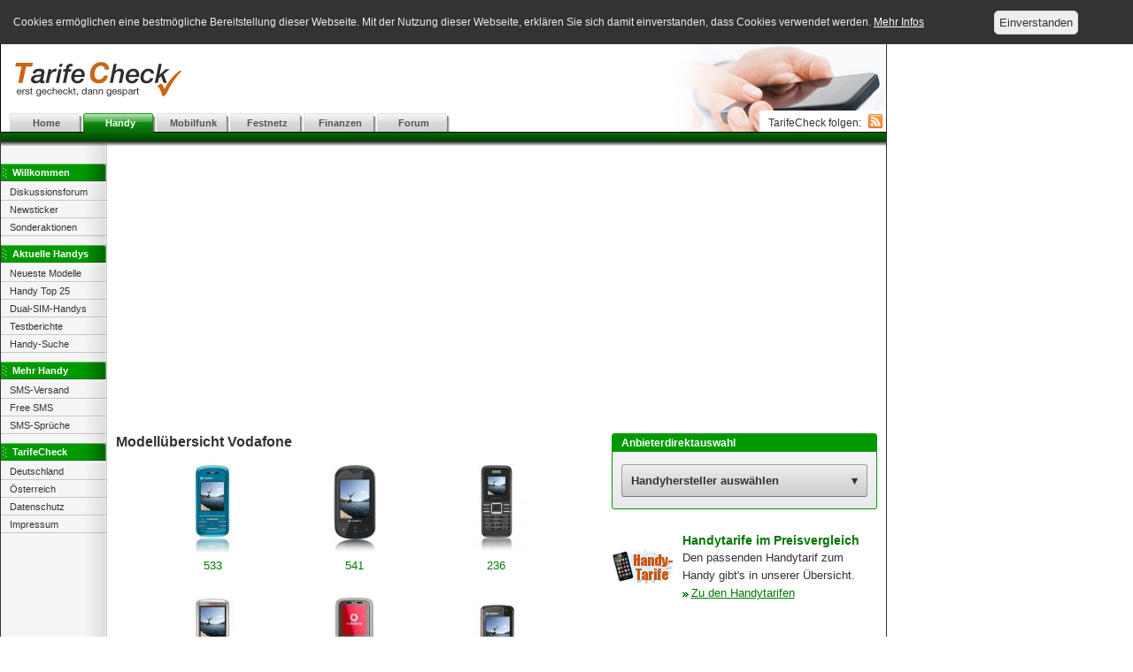

--- FILE ---
content_type: text/html;charset=UTF-8
request_url: http://www.tarifecheck.de/handy/hersteller/vodafone/1
body_size: 4332
content:
<!DOCTYPE html>
<html lang="de">
<head>
	<title>Handys des Herstellers „Vodafone“ bei TarifeCheck</title>
	<meta http-equiv="Content-Type" content="text/html; charset=utf-8" />
	<meta name="description" content="Handy-Modellübersicht des Herstellers „Vodafone“ bei TarifeCheck" />
	<meta name="keywords" content="Vodafone,modellübersicht,hersteller,handy,datenblatt,technik,design,telefonieren,preisvergleiche,tarifübersicht,handy,handytarif,telefongebühren,tarif,sms,vergleich,übersicht,telekommunikation,gebühren,preise,preis,voip,telefontarif,call by call,anbieter,telefon,gesprächsgebühr,festnetz,mobilfunk,preselection" />
	<meta name="verification" content="4fecb87b29953a456e57f88ade95be77" />
	<meta name="author" content="Tarifecheck Preisvergleich" />
	<meta name="publisher" content="Tarifecheck Preisvergleich" />
	<meta name="robots" content="index, follow" />
	<link rel="alternate" type="application/atom+xml" title="TarifeCheck - News (Atom)" href="/news/feed.atom" />
	<link rel="alternate" type="application/rss+xml" title="TarifeCheck - News (RSS)" href="/news/feed.rss" />
	<link rel="shortcut icon" href="/favicon.ico" type="image/ico" />
	<link href="/TCT-static/css/default.css" rel="stylesheet" media="screen" type="text/css" />
		<script type="text/javascript" src="/TCT-static/js/jquery-1.6.4.min.js"></script>
	<script type="text/javascript" src="/TCT-static/js/easyTooltip.js"></script>
	</head>

<body id="handy">

<div id="header">
	<h1><a href="/"><img src="/TCT-static/gfx/TarifeCheckDE.png" width="191" height="49" alt="TarifeCheck" /></a></h1>

	<div id="nav">
		<ul class="hmenu">
			<li id="nav-start"><a href="/">Home</a></li>
			<li id="nav-handy"><a href="/handy/">Handy</a></li>
			<li id="nav-mobilfunk"><a href="/mobilfunk/">Mobilfunk</a></li>
			<li id="nav-festnetz"><a href="/festnetz/">Festnetz</a></li>
			<li id="nav-finanzen"><a href="/finanzen/">Finanzen</a></li>
			<li id="nav-forum"><a href="//www.tarifecheck.at/forum/">Forum</a></li>
		</ul>
	</div>
	<div id="had"><script async src="https://pagead2.googlesyndication.com/pagead/js/adsbygoogle.js"></script>
<!-- TC.de FS -->
<ins class="adsbygoogle"
     style="display:inline-block;width:468px;height:60px"
     data-ad-client="ca-pub-3925479700410559"
     data-ad-slot="4448092924"></ins>
<script>
     (adsbygoogle = window.adsbygoogle || []).push({});
</script></div>
	<div id="scl">
		<span class="lbl">TarifeCheck folgen:</span>
		<ul class="hmenu">
			<li><a class="rss" href="/news/feed.rss" title="Newsfeed abonnieren"><span>RSS-Feed</span></a></li>
		</ul>
	</div>
</div>

<div id="ledge">&nbsp;</div>

<div id="wrap">

	<div id="sidenav">
		<h4>Willkommen</h4>
<ul>
	<li><a href="/forum/">Diskussionsforum</a></li>
	<li><a href="/news/">Newsticker</a></li>
	<li><a href="/specials/">Sonderaktionen</a></li>
</ul>

<h4>Aktuelle Handys</h4>
<ul>
	<li><a href="/handys/neu">Neueste Modelle</a></li>
	<li><a href="/handys/top25">Handy Top 25</a></li>
	<li><a href="/handys/dual-sim">Dual-SIM-Handys</a></li>
	<li><a href="/handys/testberichte">Testberichte</a></li>
	<li><a href="/handy/suche/">Handy-Suche</a></li>
</ul>

<h4>Mehr Handy</h4>
<ul>
	<li><a href="http://www.your-sms.com">SMS-Versand</a></li>
	<li><a href="/mobilfunk/free-sms">Free SMS</a></li>
	<li><a href="http://www.smsbilliger.de/sms-sprueche/" target="_blank">SMS-Spr&uuml;che</a></li>
</ul>

<h4>TarifeCheck</h4>
<ul>
	<li><a href="http://www.tarifecheck.de/">Deutschland</a></li>
	<li><a href="http://www.tarifecheck.at/">Österreich</a></li>
	<li><a href="/impressum.html#datenschutz">Datenschutz</a></li>
	<li><a href="/impressum.html">Impressum</a></li>
</ul>
	</div>

	<div id="content">

		<div class="container_11 clearfix">

	<div class="grid_11 space-bottom c">
		<script async src="https://pagead2.googlesyndication.com/pagead/js/adsbygoogle.js"></script>
<!-- TC.de BS -->
<ins class="adsbygoogle"
     style="display:block"
     data-ad-client="ca-pub-3925479700410559"
     data-ad-slot="5114307334"
     data-ad-format="auto"
     data-full-width-responsive="true"></ins>
<script>
     (adsbygoogle = window.adsbygoogle || []).push({});
</script>
	</div>

	<div class="grid_7">
		<h2>Modellübersicht Vodafone</h2>
		<div style="margin-left: 30px;">
									<div class="grid_2 space-bottom c">
				<a href="/handy/1311-Vodafone-533">
				<img src="http://www.tarifecheck.de//gfx/handy/1311_0.jpg" width="43" height="100"alt="Vodafone 533" /><br /><span class="modelname">533</span>				</a>
			</div>
											<div class="grid_2 space-bottom c">
				<a href="/handy/1354-Vodafone-541">
				<img src="http://www.tarifecheck.de//gfx/handy/1354_0.jpg" width="51" height="100"alt="Vodafone 541" /><br /><span class="modelname">541</span>				</a>
			</div>
											<div class="grid_2 space-bottom c">
				<a href="/handy/1363-Vodafone-236">
				<img src="http://www.tarifecheck.de//gfx/handy/1363_0.jpg" width="74" height="100"alt="Vodafone 236" /><br /><span class="modelname">236</span>				</a>
			</div>
											<div class="grid_2 space-bottom c">
				<a href="/handy/1339-Vodafone-736">
				<img src="http://www.tarifecheck.de//gfx/handy/1339_0.jpg" width="48" height="100"alt="Vodafone 736" /><br /><span class="modelname">736</span>				</a>
			</div>
											<div class="grid_2 space-bottom c">
				<a href="/handy/1196-Vodafone-527">
				<img src="http://www.tarifecheck.de//gfx/handy/1196_0.jpg" width="100" height="100"alt="Vodafone 527" /><br /><span class="modelname">527</span>				</a>
			</div>
											<div class="grid_2 space-bottom c">
				<a href="/handy/1262-Vodafone-830">
				<img src="http://www.tarifecheck.de//gfx/handy/1262_0.jpg" width="52" height="100"alt="Vodafone 830" /><br /><span class="modelname">830</span>				</a>
			</div>
											<div class="grid_2 space-bottom c">
				<a href="/handy/1099-Vodafone-GIGA-BYTE-GSmart-t600">
				<img src="http://www.tarifecheck.de//gfx/handy/1099_0.jpg" width="100" height="100"alt="Vodafone GIGA-BYTE GSmart t600" /><br /><span class="modelname">GIGA-BYTE GSmart t600</span>				</a>
			</div>
											<div class="grid_2 space-bottom c">
				<a href="/handy/1063-Vodafone-VPA-compact-V">
				<img src="http://www.tarifecheck.de//gfx/handy/1063_0.jpg" width="74" height="100"alt="Vodafone VPA compact V" /><br /><span class="modelname">VPA compact V</span>				</a>
			</div>
											<div class="grid_2 space-bottom c">
				<a href="/handy/984-Vodafone-VDA-V">
				<img src="http://www.tarifecheck.de//gfx/handy/984_0.jpg" width="52" height="100"alt="Vodafone VDA V" /><br /><span class="modelname">VDA V</span>				</a>
			</div>
											<div class="grid_2 space-bottom c">
				<a href="/handy/937-Vodafone-VPA-compact-GPS">
				<img src="http://www.tarifecheck.de//gfx/handy/937_0.jpg" width="57" height="100"alt="Vodafone VPA compact GPS" /><br /><span class="modelname">VPA compact GPS</span>				</a>
			</div>
											<div class="grid_2 space-bottom c">
				<a href="/handy/983-Vodafone-VPA-compact-IV">
				<img src="http://www.tarifecheck.de//gfx/handy/983_0.jpg" width="58" height="100"alt="Vodafone VPA compact IV" /><br /><span class="modelname">VPA compact IV</span>				</a>
			</div>
											<div class="grid_2 space-bottom c">
				<a href="/handy/881-Vodafone-710">
				<img src="http://www.tarifecheck.de//gfx/handy/881_0.jpg" width="71" height="100"alt="Vodafone 710" /><br /><span class="modelname">710</span>				</a>
			</div>
											<div class="grid_2 space-bottom c">
				<a href="/handy/220-Vodafone-VDA-IV">
				<img src="http://www.tarifecheck.de//gfx/handy/220_0.jpg" width="45" height="100"alt="Vodafone VDA IV" /><br /><span class="modelname">VDA IV</span>				</a>
			</div>
											<div class="grid_2 space-bottom c">
				<a href="/handy/839-Vodafone-VPA-compact-III">
				<img src="http://www.tarifecheck.de//gfx/handy/839_0.jpg" width="55" height="100"alt="Vodafone VPA compact III" /><br /><span class="modelname">VPA compact III</span>				</a>
			</div>
											<div class="grid_2 space-bottom c">
				<a href="/handy/807-Vodafone-VPA-compact-II">
				<img src="http://www.tarifecheck.de//gfx/handy/807_0.jpg" width="57" height="100"alt="Vodafone VPA compact II" /><br /><span class="modelname">VPA compact II</span>				</a>
			</div>
											<div class="grid_2 space-bottom c">
				<a href="/handy/408-Vodafone-J210i">
				<img src="http://www.tarifecheck.de//gfx/handy/408_0.jpg" width="44" height="100"alt="Vodafone J210i" /><br /><span class="modelname">J210i</span>				</a>
			</div>
											<div class="grid_2 space-bottom c">
				<a href="/handy/808-Vodafone-PDA-IV">
				<img src="http://www.tarifecheck.de//gfx/handy/808_0.jpg" width="114" height="100"alt="Vodafone PDA IV" /><br /><span class="modelname">PDA IV</span>				</a>
			</div>
											<div class="grid_2 space-bottom c">
				<a href="/handy/1168-Vodafone-VDA-GPS">
				<img src="http://www.tarifecheck.de//gfx/handy/1168_0.jpg" width="122" height="100"alt="Vodafone VDA GPS" /><br /><span class="modelname">VDA GPS</span>				</a>
			</div>
											<div class="grid_2 space-bottom c">
				<a href="/handy/1175-Vodafone-810">
				<img src="http://www.tarifecheck.de//gfx/handy/1175_0.jpg" width="51" height="100"alt="Vodafone 810" /><br /><span class="modelname">810</span>				</a>
			</div>
											<div class="grid_2 space-bottom c">
				<a href="/handy/680-Vodafone-VPA-IV">
				<img src="http://www.tarifecheck.de//gfx/handy/680_0.jpg" width="60" height="100"alt="Vodafone VPA IV" /><br /><span class="modelname">VPA IV</span>				</a>
			</div>
											<div class="grid_2 space-bottom c">
				<a href="/handy/218-Vodafone-VPA-III">
				<img src="http://www.tarifecheck.de//gfx/handy/218_0.jpg" width="46" height="100"alt="Vodafone VPA III" /><br /><span class="modelname">VPA III</span>				</a>
			</div>
												</div>
		<div class="grid_3">
							<a href="/handy/hersteller/vodafone/2">← Ältere Modelle</a>
					</div>
		<div class="grid_3 push_1 r">
							&nbsp;
					</div>
	</div>
	
	<div class="grid_4">
		<div class="box space-bottom">
			<h2>Anbieterdirektauswahl</h2>
			<div class="dropdown">
				<a class="button">Handyhersteller auswählen</a>
				<ul>
									<li><a href="/handy/hersteller/acer/1">Acer</a></li>
									<li><a href="/handy/hersteller/alcatel/1">Alcatel</a></li>
									<li><a href="/handy/hersteller/amazon/1">Amazon</a></li>
									<li><a href="/handy/hersteller/apple/1">Apple</a></li>
									<li><a href="/handy/hersteller/asus/1">Asus</a></li>
									<li><a href="/handy/hersteller/benefon/1">Benefon</a></li>
									<li><a href="/handy/hersteller/benq/1">Benq</a></li>
									<li><a href="/handy/hersteller/benq-siemens/1">Benq Siemens</a></li>
									<li><a href="/handy/hersteller/blackberry/1">BlackBerry</a></li>
									<li><a href="/handy/hersteller/dell/1">Dell</a></li>
									<li><a href="/handy/hersteller/e-plus/1">E-Plus</a></li>
									<li><a href="/handy/hersteller/emporia/1">Emporia</a></li>
									<li><a href="/handy/hersteller/fujitsu-siemens/1">Fujitsu Siemens</a></li>
									<li><a href="/handy/hersteller/garmin-asus/1">Garmin Asus</a></li>
									<li><a href="/handy/hersteller/general-mobile/1">General Mobile</a></li>
									<li><a href="/handy/hersteller/grundig/1">Grundig</a></li>
									<li><a href="/handy/hersteller/hagenuk/1">Hagenuk</a></li>
									<li><a href="/handy/hersteller/haier/1">Haier</a></li>
									<li><a href="/handy/hersteller/hp/1">HP</a></li>
									<li><a href="/handy/hersteller/htc/1">HTC</a></li>
									<li><a href="/handy/hersteller/huawei/1">Huawei</a></li>
									<li><a href="/handy/hersteller/levis/1">Levi's</a></li>
									<li><a href="/handy/hersteller/lg/1">LG</a></li>
									<li><a href="/handy/hersteller/maxfield/1">Maxfield</a></li>
									<li><a href="/handy/hersteller/mitsubishi/1">Mitsubishi</a></li>
									<li><a href="/handy/hersteller/motorola/1">Motorola</a></li>
									<li><a href="/handy/hersteller/nec/1">NEC</a></li>
									<li><a href="/handy/hersteller/neonode/1">Neonode</a></li>
									<li><a href="/handy/hersteller/nokia/1">Nokia</a></li>
									<li><a href="/handy/hersteller/o2/1">O2</a></li>
									<li><a href="/handy/hersteller/palm/1">palm</a></li>
									<li><a href="/handy/hersteller/panasonic/1">Panasonic</a></li>
									<li><a href="/handy/hersteller/pantech/1">Pantech</a></li>
									<li><a href="/handy/hersteller/philips/1">Philips</a></li>
									<li><a href="/handy/hersteller/pitech/1">PiTech</a></li>
									<li><a href="/handy/hersteller/sagem/1">Sagem</a></li>
									<li><a href="/handy/hersteller/samsung/1">Samsung</a></li>
									<li><a href="/handy/hersteller/sendo/1">Sendo</a></li>
									<li><a href="/handy/hersteller/sharp/1">Sharp</a></li>
									<li><a href="/handy/hersteller/simvalley/1">Simvalley</a></li>
									<li><a href="/handy/hersteller/sony/1">Sony</a></li>
									<li><a href="/handy/hersteller/sony-ericsson/1">Sony Ericsson</a></li>
									<li><a href="/handy/hersteller/swissvoice/1">Swissvoice</a></li>
									<li><a href="/handy/hersteller/t-mobile/1">T-Mobile</a></li>
									<li><a href="/handy/hersteller/tcm/1">TCM</a></li>
									<li><a href="/handy/hersteller/tevion/1">Tevion</a></li>
									<li><a href="/handy/hersteller/the-phonehouse/1">The Phonehouse</a></li>
									<li><a href="/handy/hersteller/toshiba/1">Toshiba</a></li>
									<li><a href="/handy/hersteller/trekstor/1">Trekstor</a></li>
									<li><a href="/handy/hersteller/typhoon/1">Typhoon</a></li>
									<li><a href="/handy/hersteller/viewsonic/1">ViewSonic</a></li>
									<li><a href="/handy/hersteller/vodafone/1">Vodafone</a></li>
									<li><a href="/handy/hersteller/zte/1">ZTE</a></li>
								</ul>
			</div>
		</div>
		<div class="grid_1 alpha c">
			<a href="/index.php?go=de&amp;rubrik=mobilfunk&amp;p=mobilfunk&amp;kategorie=sprache&amp;sub_kategorie=vertrag"><img src="http://www.tarifecheck.de/gfx/topic_handy_tarife2.gif" alt="Handytarife Preisvergleich" width="70" height="40" border="0" style="margin-top: 20px"></a>
		</div>

		<div class="grid_3 omega">
			<h3><a href="/index.php?go=de&amp;rubrik=mobilfunk&amp;p=mobilfunk&amp;kategorie=sprache&amp;sub_kategorie=vertrag">Handytarife im Preisvergleich</a></h3>
			<p>
				Den passenden Handytarif zum Handy gibt's in unserer Übersicht.
				<br />
				<a class="lnk" href="/index.php?go=de&amp;rubrik=mobilfunk&amp;p=mobilfunk&amp;kategorie=sprache&amp;sub_kategorie=vertrag">Zu den Handytarifen</a>
			</p>
		</div>
		<div class="space-bottom"><script async src="https://pagead2.googlesyndication.com/pagead/js/adsbygoogle.js"></script>
<!-- TC.de CA -->
<ins class="adsbygoogle"
     style="display:block"
     data-ad-client="ca-pub-3925479700410559"
     data-ad-slot="4594652337"
     data-ad-format="auto"
     data-full-width-responsive="true"></ins>
<script>
     (adsbygoogle = window.adsbygoogle || []).push({});
</script></div>
		<h2>Handy-Testberichte</h2><ul class="HandyWdgt"><li><div><div class="thumb"><a style="float: left;" href="/handy/1566-Samsung-Galaxy-S5"><img src="/gfx/handy/1566_0.jpg" width="54" height="100" alt="Samsung Galaxy S5" /></a></div><h3><a href="/handy/1566-Samsung-Galaxy-S5">Samsung Galaxy S5</a></h3><div class="fazit">Eine gelungene Evolution der ruhmreichen Galaxy S Serie!. Die meisten Erneuerungen, wie der Ultra Power Saving Mode oder die Luxus-Kamera haben einen&hellip;</div></div></li><li><div><div class="thumb"><a style="float: left;" href="/handy/1568-Sony-Xperia-Z2"><img src="/gfx/handy/1568_0.jpg" width="50" height="100" alt="Sony Xperia Z2" /></a></div><h3><a href="/handy/1568-Sony-Xperia-Z2">Sony Xperia Z2</a></h3><div class="fazit">FÃ¼r sich gesehen ist Sony erneut ein wÃ¼rdiges Smartphone-Flaggschiff gelungen. Die Optik ist edel, die Ausstattung opulent, die Akkuleistung&hellip;</div></div></li><li><div><div class="thumb"><a style="float: left;" href="/handy/1563-HTC-One-M8"><img src="/gfx/handy/1563_0.jpg" width="49" height="100" alt="HTC One (M8)" /></a></div><h3><a href="/handy/1563-HTC-One-M8">HTC One (M8)</a></h3><div class="fazit">Auch ohne die ÃberprÃ¼fung aller Messwerte begeistert das HTC One M8 bereits wieder durch zahlreiche innovative Ideen und den gelungenen optischen&hellip;</div></div></li><li><div><div class="thumb"><a style="float: left;" href="/handy/1594-Samsung-Galaxy-Alpha"><img src="/gfx/handy/1594_0.jpg" width="62" height="100" alt="Samsung Galaxy Alpha" /></a></div><h3><a href="/handy/1594-Samsung-Galaxy-Alpha">Samsung Galaxy Alpha</a></h3><div class="fazit">Vor allem mit dem Design kann das Alpha Ã¼berzeugen. Doch hat Samsung es leider verpasst, das Smartphone an die Ã¼blichen Galaxy-Standards anzupassen&hellip;</div></div></li><li><div><div class="thumb"><a style="float: left;" href="/handy/1591-ZTE-Grand-S-Flex"><img src="/gfx/handy/1591_0.jpg" width="63" height="100" alt="ZTE Grand S Flex" /></a></div><h3><a href="/handy/1591-ZTE-Grand-S-Flex">ZTE Grand S Flex</a></h3><div class="fazit">Ein zeitgemÃ¤Ã ausgestatteter 5-Zoller fÃ¼r unter 300 Euro â das klingt nach einem verlockenden Angebot. Allerdings mÃ¼ssen KÃ¤ufer auch&hellip;</div></div></li></ul>	</div>

</div>

	</div>

</div>

<div id="sad"><script async src="https://pagead2.googlesyndication.com/pagead/js/adsbygoogle.js"></script>
<!-- TC.de SKY -->
<ins class="adsbygoogle"
     style="display:block"
     data-ad-client="ca-pub-3925479700410559"
     data-ad-slot="6882684578"
     data-ad-format="auto"
     data-full-width-responsive="true"></ins>
<script>
     (adsbygoogle = window.adsbygoogle || []).push({});
</script></div>

<div id="footer">

</div>
<script type="text/javascript" src="/TCT-static/js/cookie-consent.js"></script>
</body>
</html>


--- FILE ---
content_type: text/html; charset=utf-8
request_url: https://www.google.com/recaptcha/api2/aframe
body_size: 267
content:
<!DOCTYPE HTML><html><head><meta http-equiv="content-type" content="text/html; charset=UTF-8"></head><body><script nonce="B1BgDIhv2cuvS1QRkwCbyw">/** Anti-fraud and anti-abuse applications only. See google.com/recaptcha */ try{var clients={'sodar':'https://pagead2.googlesyndication.com/pagead/sodar?'};window.addEventListener("message",function(a){try{if(a.source===window.parent){var b=JSON.parse(a.data);var c=clients[b['id']];if(c){var d=document.createElement('img');d.src=c+b['params']+'&rc='+(localStorage.getItem("rc::a")?sessionStorage.getItem("rc::b"):"");window.document.body.appendChild(d);sessionStorage.setItem("rc::e",parseInt(sessionStorage.getItem("rc::e")||0)+1);localStorage.setItem("rc::h",'1769339718214');}}}catch(b){}});window.parent.postMessage("_grecaptcha_ready", "*");}catch(b){}</script></body></html>

--- FILE ---
content_type: text/css
request_url: http://www.tarifecheck.de/TCT-static/css/default.css
body_size: 185
content:
@import url("../css/00_default.css");
@import url("../css/01_grid.css");
@import url("../css/02_sections.css");
@import url("../css/03_colorsets.css");
@import url("../css/04_ui.css");


--- FILE ---
content_type: text/css
request_url: http://www.tarifecheck.de/TCT-static/css/04_ui.css
body_size: 2489
content:
.dropdown {
	position: relative;
	height: 40px;
	z-index: 1;
}

.dropdown > ul {
	min-width: 0;
	max-width: 0;
	min-height: 0;
	max-height: 0;
	overflow-y: auto;
	z-index: 1;
	margin: -2px 0 0 0;
}

.dropdown:hover > ul {
	min-width: 96%;
	max-width: 96%;
	min-height: 80%;
	max-height: 25em;
	z-index: 1;
	padding: 5px;
	background-color: #eee;
	margin: -1px 0 0 0;
	border: 1px solid #999;
	border-bottom-left-radius: 3px;
	border-bottom-right-radius: 3px;
	box-shadow: 0 3px 3px #ccc;
	-moz-transition: max-height 0.4s ease 0s;
	-webkit-transition: max-height 0.4s ease 0s;
	-o-transition: max-height 0.4s ease 0s;
}

.dropdown:hover .button {
	display: block;
	z-index: 5;
	border-bottom: 0;
}

.dropdown .button {
	display: block;
	color: #333;
	font-weight: bold;
	border: 1px solid #333;
	padding: 5px 10px;
	margin: 0;
	height: 25px;
	line-height: 25px;
	background: -moz-linear-gradient(top, #eee 0%, #ccc 100%); /* FF3.6+ */
	background: -webkit-gradient(linear, left top, left bottom, color-stop(0%,#eee), color-stop(100%,#ccc)); /* Chrome,Safari4+ */
	background: -webkit-linear-gradient(top, #eee 0%,#ccc 100%); /* Chrome10+,Safari5.1+ */
	background: -o-linear-gradient(top, #eee 0%,#ccc 100%); /* Opera11.10+ */
	background: -ms-linear-gradient(top, #eee 0%,#ccc 100%); /* IE10+ */
	filter: progid:DXImageTransform.Microsoft.gradient( startColorstr='#eeeeee', endColorstr='#cccccc',GradientType=0 ); /* IE6-9 */
	background: linear-gradient(top, #eee 0%,#ccc 100%); /* W3C */
	border: 1px solid #999;
	border-bottom: 1px solid #777;
	border-radius: 3px;
	overflow: hidden;
}

.dropdown .button:after {
	float: right;
	content:'▾';
}

.planCmp .dropdown li {
	margin: 5px 0;
	padding: 0;
	list-style: none;
}

* .dropdown li {
	padding: 3px;
}

* .dropdown li:hover {
	background-color: #ccc;
	border-radius: 3px;
}

#start #content .dropdown a,
#handy #content .dropdown a,
#mobilfunk #content .dropdown a,
#internet #content .dropdown a,
#festnetz #content .dropdown a,
#finance #content .dropdown a {
	display: block;
	color: #333;
	text-decoration: none;
}

.btn {
	display: inline-block;
	margin-top: 4px;
	background-color: #999;
	color: #fff !important;
	font-weight: bold;
	height: 32px;
	line-height: 32px;
	padding: 0 10px;
	border-radius: 5px;
}

#handy .btn { background-color: #090; }
#mobilfunk .btn { background-color: #099; }
#internet .btn { background-color: #05a; }
#festnetz .btn { background-color: #f90; }
#finance .btn { background-color: #a70400; }


--- FILE ---
content_type: text/javascript
request_url: http://www.tarifecheck.de/TCT-static/js/cookie-consent.js
body_size: 1300
content:
var CookieConsent = {

	infoId:'cookie-consent',
	text: 'Cookies ermöglichen eine bestmögliche Bereitstellung dieser Webseite. Mit der Nutzung dieser Webseite, erklären Sie sich damit einverstanden, dass Cookies verwendet werden. <a href="/impressum.html#datenschutz">Mehr Infos</a>',
	btn: 'Einverstanden',
	cookie: 'CookieConsent',
	expiry: 300,

	check: function() {
	  var val = document.cookie.replace(new RegExp('(?:(?:^|.*;\\s*)' + this.cookie + '\\s*\\=\\s*([^;]*).*$)|^.*$'),	"$1");
		return (val == 'true') ? true : false;
	},

	setCookie: function() {
		var date = new Date();
		date.setTime(date.getTime()+(this.expiry*24*60*60*1000));
		document.cookie = this.cookie + '=true; expires=' + date.toUTCString() + '; path=/';
	},

	showInfo: function() {
		var b = document.getElementsByTagName('body')[0];
		var i = document.createElement('div');
		i.setAttribute('id', this.infoId);
		i.innerHTML = '<div><p>' + this.text + '</p></div>' + '<div><button>' + this.btn + '</button></div>';
		b.insertBefore(i, b.firstChild);
		i.getElementsByTagName('button')[0].addEventListener('click', this.accept);
	},

	accept: function(){
		document.getElementById(CookieConsent.infoId).style.display = 'none';
		CookieConsent.setCookie();
	}
}

if(!CookieConsent.check()) CookieConsent.showInfo();
